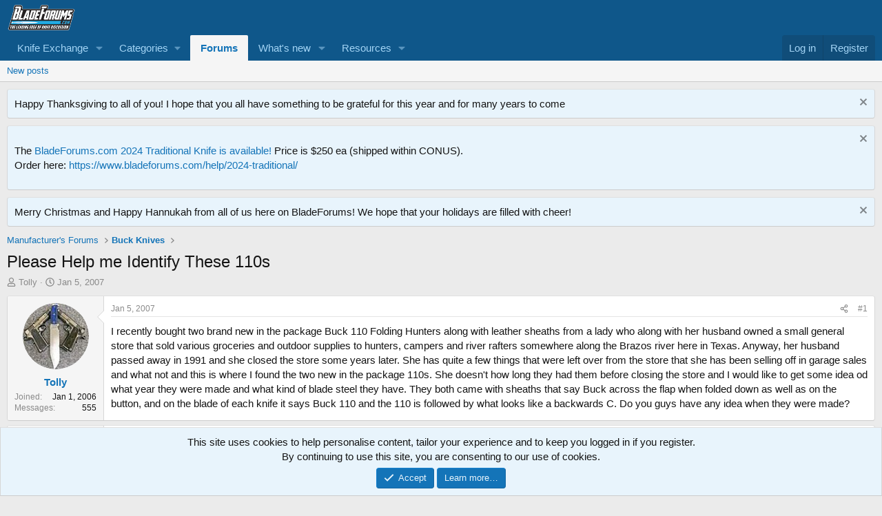

--- FILE ---
content_type: text/html; charset=utf-8
request_url: https://www.bladeforums.com/threads/please-help-me-identify-these-110s.445334/
body_size: 15086
content:
<!DOCTYPE html>
<html id="XF" lang="en-US" dir="LTR"
	data-xf="2.3"
	data-app="public"
	
	
	data-template="thread_view"
	data-container-key="node-701"
	data-content-key="thread-445334"
	data-logged-in="false"
	data-cookie-prefix="xf_"
	data-csrf="1767218581,cdd9b3ab1fd047382775831feb10e454"
	class="has-no-js template-thread_view"
	>
<head>
	
	
	

	<meta charset="utf-8" />
	<title>Please Help me Identify These 110s | BladeForums.com</title>
	<link rel="manifest" href="/webmanifest.php">

	<meta http-equiv="X-UA-Compatible" content="IE=Edge" />
	<meta name="viewport" content="width=device-width, initial-scale=1, viewport-fit=cover">

	
		<meta name="theme-color" content="#0f578a" />
	

	<meta name="apple-mobile-web-app-title" content="BladeForums">
	
		<link rel="apple-touch-icon" href="/data/assets/logo/192x192.png">
		

	
		
		<meta name="description" content="I recently bought two brand new in the package Buck 110 Folding Hunters along with leather sheaths from a lady who along with her husband owned a small..." />
		<meta property="og:description" content="I recently bought two brand new in the package Buck 110 Folding Hunters along with leather sheaths from a lady who along with her husband owned a small general store that sold various groceries and outdoor supplies to hunters, campers and river rafters somewhere along the Brazos river here in..." />
		<meta property="twitter:description" content="I recently bought two brand new in the package Buck 110 Folding Hunters along with leather sheaths from a lady who along with her husband owned a small general store that sold various groceries..." />
	
	
		<meta property="og:url" content="https://www.bladeforums.com/threads/please-help-me-identify-these-110s.445334/" />
	
		<link rel="canonical" href="https://www.bladeforums.com/threads/please-help-me-identify-these-110s.445334/" />
	

	
		
	
	
	<meta property="og:site_name" content="BladeForums.com" />


	
	
		
	
	
	<meta property="og:type" content="website" />


	
	
		
	
	
	
		<meta property="og:title" content="Please Help me Identify These 110s" />
		<meta property="twitter:title" content="Please Help me Identify These 110s" />
	


	
	
	
	
		
	
	
	
		<meta property="og:image" content="/styles/default/xenforo/bladeforums-logo-200w.png" />
		<meta property="twitter:image" content="/styles/default/xenforo/bladeforums-logo-200w.png" />
		<meta property="twitter:card" content="summary" />
	


	

	
	
	
	

	<link rel="stylesheet" href="/css.php?css=public%3Anormalize.css%2Cpublic%3Afa.css%2Cpublic%3Acore.less%2Cpublic%3Aapp.less&amp;s=1&amp;l=1&amp;d=1764605082&amp;k=2275122e8100ffdad47df5bf2385f6cf53094a02" />

	<link rel="stylesheet" href="/css.php?css=public%3Amessage.less&amp;s=1&amp;l=1&amp;d=1764605082&amp;k=18887addbcd536b75fb816524141b04a3af20e7f" />
<link rel="stylesheet" href="/css.php?css=public%3Anotices.less&amp;s=1&amp;l=1&amp;d=1764605082&amp;k=a3006ac68105ec4eacc736b41600b9fc3613841f" />
<link rel="stylesheet" href="/css.php?css=public%3Ashare_controls.less&amp;s=1&amp;l=1&amp;d=1764605082&amp;k=13e76ed48d223a5afc3c1eac12e47e821a3e304b" />
<link rel="stylesheet" href="/css.php?css=public%3Asiropu_ads_manager_ad.less&amp;s=1&amp;l=1&amp;d=1764605082&amp;k=e9ea2d36a77612de59acc60e063f8b13c5f9c195" />
<link rel="stylesheet" href="/css.php?css=public%3Aextra.less&amp;s=1&amp;l=1&amp;d=1764605082&amp;k=fd3b125de9f57bbeeaaef5246986294495b9dcf1" />


	
		<script src="/js/xf/preamble.min.js?_v=638d6a02"></script>
	

	
	<script src="/js/vendor/vendor-compiled.js?_v=638d6a02" defer></script>
	<script src="/js/xf/core-compiled.js?_v=638d6a02" defer></script>

	<script>
	XF.samViewCountMethod = "view";
	XF.samServerTime = 1767218581;
	XF.samItem = ".samItem";
	XF.samCodeUnit = ".samCodeUnit";
	XF.samBannerUnit = ".samBannerUnit";
</script>


<script>
	window.addEventListener('DOMContentLoaded', () => {
		var bkp = document.querySelectorAll('div[data-ba]');
		if (bkp) {
			bkp.forEach(item => {
				var ad = item;
				if (ad.querySelector('ins.adsbygoogle').style.display == 'none') {
					 XF.ajax('GET', XF.canonicalizeUrl('index.php?sam-item/' + ad.dataset.ba + '/get-backup'), {}, data => {
						 if (data.backup) {
							 ad.html(data.backup);
						 }
					 }, { skipDefault: true, global: false});
				}
			});
		}
		const advHere = document.querySelectorAll('.samAdvertiseHereLink');
		if (advHere) {
			advHere.forEach(item => {
				var unit = item.parentNode;
				if (unit.classList.contains('samCustomSize')) {
					unit.style.marginBottom = 20;
				}
			});
		}
		const ff = document.querySelectorAll('div[data-position="footer_fixed"] > div[data-cv="true"]');
		if (ff) {
			ff.forEach(item => {
				XF.trigger(item, 'adView');
			});
		}
	});
</script>
	
	

		
			
		

		
	



	<script>
		window.addEventListener('DOMContentLoaded', function() {
			XF.extendObject(true, XF.config, {
				// 
				userId: 0,
				enablePush: false,
				pushAppServerKey: '',
				url: {
					fullBase: 'https://www.bladeforums.com/',
					basePath: '/',
					css: '/css.php?css=__SENTINEL__&s=1&l=1&d=1764605082',
					js: '/js/__SENTINEL__?_v=638d6a02',
					icon: '/data/local/icons/__VARIANT__.svg?v=1764605082#__NAME__',
					iconInline: '/styles/fa/__VARIANT__/__NAME__.svg?v=5.15.3',
					keepAlive: '/login/keep-alive'
				},
				cookie: {
					path: '/',
					domain: '',
					prefix: 'xf_',
					secure: true,
					consentMode: 'simple',
					consented: ["optional","_third_party"]
				},
				cacheKey: 'f3ed7234243583f554e27d349fe769c5',
				csrf: '1767218581,cdd9b3ab1fd047382775831feb10e454',
				js: {"\/js\/siropu\/am\/core.min.js?_v=638d6a02":true},
				fullJs: false,
				css: {"public:message.less":true,"public:notices.less":true,"public:share_controls.less":true,"public:siropu_ads_manager_ad.less":true,"public:extra.less":true},
				time: {
					now: 1767218581,
					today: 1767157200,
					todayDow: 3,
					tomorrow: 1767243600,
					yesterday: 1767070800,
					week: 1766638800,
					month: 1764565200,
					year: 1735707600
				},
				style: {
					light: '',
					dark: '',
					defaultColorScheme: 'light'
				},
				borderSizeFeature: '3px',
				fontAwesomeWeight: 'r',
				enableRtnProtect: true,
				
				enableFormSubmitSticky: true,
				imageOptimization: '0',
				imageOptimizationQuality: 0.85,
				uploadMaxFilesize: 1342177280,
				uploadMaxWidth: 1920,
				uploadMaxHeight: 1080,
				allowedVideoExtensions: ["m4v","mov","mp4","mp4v","mpeg","mpg","ogv","webm"],
				allowedAudioExtensions: ["mp3","opus","ogg","wav"],
				shortcodeToEmoji: true,
				visitorCounts: {
					conversations_unread: '0',
					alerts_unviewed: '0',
					total_unread: '0',
					title_count: true,
					icon_indicator: true
				},
				jsMt: {"xf\/action.js":"7b0283b0","xf\/embed.js":"e89c14ec","xf\/form.js":"3c49af43","xf\/structure.js":"7b0283b0","xf\/tooltip.js":"3c49af43"},
				jsState: {},
				publicMetadataLogoUrl: '/styles/default/xenforo/bladeforums-logo-200w.png',
				publicPushBadgeUrl: 'https://www.bladeforums.com/styles/default/xenforo/bell.png'
			});

			XF.extendObject(XF.phrases, {
				// 
				date_x_at_time_y:     "{date} at {time}",
				day_x_at_time_y:      "{day} at {time}",
				yesterday_at_x:       "Yesterday at {time}",
				x_minutes_ago:        "{minutes} minutes ago",
				one_minute_ago:       "1 minute ago",
				a_moment_ago:         "A moment ago",
				today_at_x:           "Today at {time}",
				in_a_moment:          "In a moment",
				in_a_minute:          "In a minute",
				in_x_minutes:         "In {minutes} minutes",
				later_today_at_x:     "Later today at {time}",
				tomorrow_at_x:        "Tomorrow at {time}",
				short_date_x_minutes: "{minutes}m",
				short_date_x_hours:   "{hours}h",
				short_date_x_days:    "{days}d",

				day0: "Sunday",
				day1: "Monday",
				day2: "Tuesday",
				day3: "Wednesday",
				day4: "Thursday",
				day5: "Friday",
				day6: "Saturday",

				dayShort0: "Sun",
				dayShort1: "Mon",
				dayShort2: "Tue",
				dayShort3: "Wed",
				dayShort4: "Thu",
				dayShort5: "Fri",
				dayShort6: "Sat",

				month0: "January",
				month1: "February",
				month2: "March",
				month3: "April",
				month4: "May",
				month5: "June",
				month6: "July",
				month7: "August",
				month8: "September",
				month9: "October",
				month10: "November",
				month11: "December",

				active_user_changed_reload_page: "The active user has changed. Reload the page for the latest version.",
				server_did_not_respond_in_time_try_again: "The server did not respond in time. Please try again.",
				oops_we_ran_into_some_problems: "Oops! We ran into some problems.",
				oops_we_ran_into_some_problems_more_details_console: "Oops! We ran into some problems. Please try again later. More error details may be in the browser console.",
				file_too_large_to_upload: "The file is too large to be uploaded.",
				uploaded_file_is_too_large_for_server_to_process: "The uploaded file is too large for the server to process.",
				files_being_uploaded_are_you_sure: "Files are still being uploaded. Are you sure you want to submit this form?",
				attach: "Attach files",
				rich_text_box: "Rich text box",
				close: "Close",
				link_copied_to_clipboard: "Link copied to clipboard.",
				text_copied_to_clipboard: "Text copied to clipboard.",
				loading: "Loading…",
				you_have_exceeded_maximum_number_of_selectable_items: "You have exceeded the maximum number of selectable items.",

				processing: "Processing",
				'processing...': "Processing…",

				showing_x_of_y_items: "Showing {count} of {total} items",
				showing_all_items: "Showing all items",
				no_items_to_display: "No items to display",

				number_button_up: "Increase",
				number_button_down: "Decrease",

				push_enable_notification_title: "Push notifications enabled successfully at BladeForums.com",
				push_enable_notification_body: "Thank you for enabling push notifications!",

				pull_down_to_refresh: "Pull down to refresh",
				release_to_refresh: "Release to refresh",
				refreshing: "Refreshing…"
			});
		});
	</script>

	<script src="/js/siropu/am/core.min.js?_v=638d6a02" defer></script>



	

	
	<script async src="https://www.googletagmanager.com/gtag/js?id=G-WP83NCTZ7B"></script>
	<script>
		window.dataLayer = window.dataLayer || [];
		function gtag(){dataLayer.push(arguments);}
		gtag('js', new Date());
		gtag('config', 'G-WP83NCTZ7B', {
			// 
			
			
		});
	</script>

	
	
	<!-- Pubgalaxy insert -->
	<script src="https://cmp.uniconsent.com/v2/stub.min.js"></script>
<script async src="https://cmp.uniconsent.com/v2/4d73d4d430/cmp.js"></script>
<script type="text/javascript">
window.googletag = window.googletag || {};
window.googletag.cmd = window.googletag.cmd || [];
window.googletag.cmd.push(function () {
    window.googletag.pubads().enableAsyncRendering();
    window.googletag.pubads().disableInitialLoad();
});
(adsbygoogle = window.adsbygoogle || []).pauseAdRequests = 1;
</script>
<script>
__tcfapi("addEventListener", 2, function(tcData, success) {
    if (success && tcData.unicLoad  === true) {
        if(!window._initAds) {
            window._initAds = true;
            var script = document.createElement('script');
            script.async = true;
            script.src = '//dsh7ky7308k4b.cloudfront.net/publishers/bladeforumscom_new.min.js';
            document.head.appendChild(script);
			
        }
    }
});
</script>
	

<!-- End Pubgalaxy-->
<!-- Google Adsense code -->
	<script data-ad-client="ca-pub-1926795028514408" async src="https://pagead2.googlesyndication.com/pagead/js/adsbygoogle.js"></script>	
	
	

	

		
			
		

		
	


</head>
<body data-template="thread_view">

	

		
			
		

		
	


	

		
			
		

		
	


<div class="p-pageWrapper" id="top">

	

	<header class="p-header" id="header">
		<div class="p-header-inner">
			<div class="p-header-content">
				<div class="p-header-logo p-header-logo--image">
					<a href="https://www.bladeforums.com">
						

	

	
		
		

		
	

	

	<picture data-variations="{&quot;default&quot;:{&quot;1&quot;:&quot;\/styles\/default\/xenforo\/bladeforums-logo75.png&quot;,&quot;2&quot;:null}}">
		
		
		

		

		<img src="/styles/default/xenforo/bladeforums-logo75.png"  width="100" height="36" alt="BladeForums.com" />
	</picture>


					</a>
				</div>

				
	

		
			
		

		
	


			</div>
		</div>
	</header>

	
	

	
		<div class="p-navSticky p-navSticky--primary" data-xf-init="sticky-header">
			
		<nav class="p-nav">
			<div class="p-nav-inner">
				<button type="button" class="button button--plain p-nav-menuTrigger" data-xf-click="off-canvas" data-menu=".js-headerOffCanvasMenu" tabindex="0" aria-label="Menu"><span class="button-text">
					<i aria-hidden="true"></i>
				</span></button>

				<div class="p-nav-smallLogo">
					<a href="https://www.bladeforums.com">
						

	

	
		
		

		
	

	

	<picture data-variations="{&quot;default&quot;:{&quot;1&quot;:&quot;\/styles\/default\/xenforo\/bladeforums-logo75.png&quot;,&quot;2&quot;:null}}">
		
		
		

		

		<img src="/styles/default/xenforo/bladeforums-logo75.png"  width="100" height="36" alt="BladeForums.com" />
	</picture>


					</a>
				</div>

				<div class="p-nav-scroller hScroller" data-xf-init="h-scroller" data-auto-scroll=".p-navEl.is-selected">
					<div class="hScroller-scroll">
						<ul class="p-nav-list js-offCanvasNavSource">
							
								<li>
									
	<div class="p-navEl " data-has-children="true">
	

		
	
	<a href="/categories/the-knife-exchange.672/"
	class="p-navEl-link p-navEl-link--splitMenu "
	
	
	data-nav-id="Exchange">Knife Exchange</a>


		<a data-xf-key="1"
			data-xf-click="menu"
			data-menu-pos-ref="< .p-navEl"
			class="p-navEl-splitTrigger"
			role="button"
			tabindex="0"
			aria-label="Toggle expanded"
			aria-expanded="false"
			aria-haspopup="true"></a>

		
	
		<div class="menu menu--structural" data-menu="menu" aria-hidden="true">
			<div class="menu-content">
				
					
	
	
	<a href="/forums/feedback-the-good-the-bad-the-ugly.699/"
	class="menu-linkRow u-indentDepth0 js-offCanvasCopy "
	
	
	data-nav-id="0">FEEDBACK: The Good, The Bad, The Ugly!</a>

	
		
			
	
	
	<a href="/forums/hall-of-fame.802/"
	class="menu-linkRow u-indentDepth1 js-offCanvasCopy "
	
	
	data-nav-id="0">Hall of Fame</a>

	

		
			
	
	
	<a href="/forums/hall-of-shame.803/"
	class="menu-linkRow u-indentDepth1 js-offCanvasCopy "
	
	
	data-nav-id="1">Hall of Shame</a>

	

		
		
			<hr class="menu-separator" />
		
	

				
					
	
	
	<a href="/categories/for-sale-by-dealers.761/"
	class="menu-linkRow u-indentDepth0 js-offCanvasCopy "
	
	
	data-nav-id="1">For Sale by Dealers</a>

	
		
			
	
	
	<a href="/forums/for-sale-production-knives-dealer.749/"
	class="menu-linkRow u-indentDepth1 js-offCanvasCopy "
	
	
	data-nav-id="0">For Sale: Production Knives (Dealer)</a>

	

		
			
	
	
	<a href="/forums/for-sale-custom-semi-production-knives-dealer.751/"
	class="menu-linkRow u-indentDepth1 js-offCanvasCopy "
	
	
	data-nav-id="1">For Sale: Custom &amp; Semi Production Knives (Dealer)</a>

	

		
			
	
	
	<a href="/forums/for-sale-gadgets-gear-dealer.763/"
	class="menu-linkRow u-indentDepth1 js-offCanvasCopy "
	
	
	data-nav-id="2">For Sale: Gadgets &amp; Gear (Dealer)</a>

	

		
		
			<hr class="menu-separator" />
		
	

				
					
	
	
	<a href="/categories/knifemakers-market-knives-more-for-sale.767/"
	class="menu-linkRow u-indentDepth0 js-offCanvasCopy "
	
	
	data-nav-id="2">KnifeMaker&#039;s Market: Knives &amp; More  for Sale</a>

	
		
			
	
	
	<a href="/forums/for-sale-kitchen-knives.890/"
	class="menu-linkRow u-indentDepth1 js-offCanvasCopy "
	
	
	data-nav-id="0">For Sale: Kitchen Knives</a>

	

		
			
	
	
	<a href="/forums/for-sale-folders.753/"
	class="menu-linkRow u-indentDepth1 js-offCanvasCopy "
	
	
	data-nav-id="1">For Sale: Folders</a>

	

		
			
	
	
	<a href="/forums/for-sale-fixed-blades.754/"
	class="menu-linkRow u-indentDepth1 js-offCanvasCopy "
	
	
	data-nav-id="2">For Sale: Fixed Blades</a>

	

		
			
	
	
	<a href="/forums/for-sale-knifemaking-supplies-tools.765/"
	class="menu-linkRow u-indentDepth1 js-offCanvasCopy "
	
	
	data-nav-id="3">For Sale: Knifemaking Supplies &amp; Tools</a>

	

		
			
	
	
	<a href="/forums/for-sale-gadgets-gear.832/"
	class="menu-linkRow u-indentDepth1 js-offCanvasCopy "
	
	
	data-nav-id="4">For Sale: Gadgets &amp; Gear</a>

	

		
			
	
	
	<a href="/forums/the-custom-shop-services-offered.870/"
	class="menu-linkRow u-indentDepth1 js-offCanvasCopy "
	
	
	data-nav-id="5">The Custom Shop: Services Offered</a>

	

		
			
	
	
	<a href="/forums/wanted-knifemaker-craftsman-related-services.871/"
	class="menu-linkRow u-indentDepth1 js-offCanvasCopy "
	
	
	data-nav-id="6">Wanted: Knifemaker / Craftsman / Related Services</a>

	

		
		
			<hr class="menu-separator" />
		
	

				
					
	
	
	<a href="/categories/for-sale-by-individuals.681/"
	class="menu-linkRow u-indentDepth0 js-offCanvasCopy "
	
	
	data-nav-id="3">For Sale by Individuals</a>

	
		
			
	
	
	<a href="/forums/buck-knives-for-sale.798/"
	class="menu-linkRow u-indentDepth1 js-offCanvasCopy "
	
	
	data-nav-id="0">Buck Knives For Sale</a>

	

		
			
	
	
	<a href="/forums/busse-swamprat-scrapyard-knives-for-sale.804/"
	class="menu-linkRow u-indentDepth1 js-offCanvasCopy "
	
	
	data-nav-id="1">Busse / Swamprat / Scrapyard Knives For Sale</a>

	

		
			
	
	
	<a href="/forums/chris-reeve-knives-for-sale.916/"
	class="menu-linkRow u-indentDepth1 js-offCanvasCopy "
	
	
	data-nav-id="2">Chris Reeve Knives for sale</a>

	

		
			
	
	
	<a href="/forums/carothers-performance-knives-for-sale.967/"
	class="menu-linkRow u-indentDepth1 js-offCanvasCopy "
	
	
	data-nav-id="3">Carothers Performance Knives For Sale</a>

	

		
			
	
	
	<a href="/forums/for-sale-fixed-blades-individual.891/"
	class="menu-linkRow u-indentDepth1 js-offCanvasCopy "
	
	
	data-nav-id="4">For Sale: Fixed Blades (Individual)</a>

	

		
			
	
	
	<a href="/forums/for-sale-folding-knives-individual.892/"
	class="menu-linkRow u-indentDepth1 js-offCanvasCopy "
	
	
	data-nav-id="5">For Sale: Folding Knives (Individual)</a>

	

		
			
	
	
	<a href="/forums/for-sale-automatic-knives-individual.759/"
	class="menu-linkRow u-indentDepth1 js-offCanvasCopy "
	
	
	data-nav-id="6">For Sale: Automatic Knives (Individual)</a>

	

		
			
	
	
	<a href="/forums/for-sale-axes-hatchets-tomahawks.927/"
	class="menu-linkRow u-indentDepth1 js-offCanvasCopy "
	
	
	data-nav-id="7">For Sale: Axes, Hatchets &amp; Tomahawks</a>

	

		
			
	
	
	<a href="/forums/for-sale-traditionals-slipjoints-old-timey.875/"
	class="menu-linkRow u-indentDepth1 js-offCanvasCopy "
	
	
	data-nav-id="8">For Sale: Traditionals, Slipjoints, &quot;Old Timey&quot;</a>

	

		
			
	
	
	<a href="/forums/for-sale-custom-knives-individual.748/"
	class="menu-linkRow u-indentDepth1 js-offCanvasCopy "
	
	
	data-nav-id="9">For Sale: Custom Knives (Individual)</a>

	

		
			
	
	
	<a href="/forums/for-sale-gadgets-gear-individual.764/"
	class="menu-linkRow u-indentDepth1 js-offCanvasCopy "
	
	
	data-nav-id="10">For Sale: Gadgets &amp; Gear (Individual)</a>

	

		
		
			<hr class="menu-separator" />
		
	

				
					
	
	
	<a href="/categories/trading-forums.756/"
	class="menu-linkRow u-indentDepth0 js-offCanvasCopy "
	
	
	data-nav-id="4">Trading Forums</a>

	
		
			
	
	
	<a href="/forums/trade-knives-tools.757/"
	class="menu-linkRow u-indentDepth1 js-offCanvasCopy "
	
	
	data-nav-id="0">Trade: Knives &amp; Tools</a>

	

		
			
	
	
	<a href="/forums/trade-gadgets-gear.758/"
	class="menu-linkRow u-indentDepth1 js-offCanvasCopy "
	
	
	data-nav-id="1">Trade: Gadgets &amp; Gear</a>

	

		
		
			<hr class="menu-separator" />
		
	

				
					
	
	
	<a href="/categories/wanted-to-buy-forums.801/"
	class="menu-linkRow u-indentDepth0 js-offCanvasCopy "
	
	
	data-nav-id="5">Wanted to Buy Forums</a>

	
		
			
	
	
	<a href="/forums/wanted-to-buy-gadgets-gear.800/"
	class="menu-linkRow u-indentDepth1 js-offCanvasCopy "
	
	
	data-nav-id="0">Wanted to buy: Gadgets &amp; Gear</a>

	

		
			
	
	
	<a href="/forums/wanted-to-buy-knives.683/"
	class="menu-linkRow u-indentDepth1 js-offCanvasCopy "
	
	
	data-nav-id="1">Wanted to Buy: Knives</a>

	

		
		
			<hr class="menu-separator" />
		
	

				
					
	
	
	<a href="/categories/international-non-us-for-sale-trade-forums.935/"
	class="menu-linkRow u-indentDepth0 js-offCanvasCopy "
	
	
	data-nav-id="6">International (Non-US) For Sale &amp; Trade Forums</a>

	
		
			
	
	
	<a href="/forums/asia.936/"
	class="menu-linkRow u-indentDepth1 js-offCanvasCopy "
	
	
	data-nav-id="0">Asia</a>

	

		
			
	
	
	<a href="/forums/africa-the-middle-east.938/"
	class="menu-linkRow u-indentDepth1 js-offCanvasCopy "
	
	
	data-nav-id="1">Africa &amp; the Middle East</a>

	

		
			
	
	
	<a href="/forums/canada.831/"
	class="menu-linkRow u-indentDepth1 js-offCanvasCopy "
	
	
	data-nav-id="2">Canada</a>

	

		
			
	
	
	<a href="/forums/europe-russia.939/"
	class="menu-linkRow u-indentDepth1 js-offCanvasCopy "
	
	
	data-nav-id="3">Europe &amp; Russia</a>

	

		
			
	
	
	<a href="/forums/central-south-america.937/"
	class="menu-linkRow u-indentDepth1 js-offCanvasCopy "
	
	
	data-nav-id="4">Central &amp; South America</a>

	

		
		
			<hr class="menu-separator" />
		
	

				
			</div>
		</div>
	
	</div>

								</li>
							
								<li>
									
	<div class="p-navEl " data-has-children="true">
	

			
				<a data-xf-key="2"
					data-xf-click="menu"
					data-menu-pos-ref="< .p-navEl"
					class="p-navEl-linkHolder"
					role="button"
					tabindex="0"
					aria-expanded="false"
					aria-haspopup="true">
					
	
	<span 
	class="p-navEl-link p-navEl-link--menuTrigger "
	
	
	data-nav-id="categories">Categories</span>

				</a>
			

		
	
		<div class="menu menu--structural" data-menu="menu" aria-hidden="true">
			<div class="menu-content">
				
					
	
	
	<a href="/categories/knife-specific-discussion.669/"
	class="menu-linkRow u-indentDepth0 js-offCanvasCopy "
	
	
	data-nav-id="knifedisc">Knife Discussion</a>

	

				
					
	
	
	<a href="/categories/knifemakers-discussion-forums.789/"
	class="menu-linkRow u-indentDepth0 js-offCanvasCopy "
	
	
	data-nav-id="knifemakers">Knifemakers</a>

	

				
					
	
	
	<a href="/categories/hosted-knifemakers-forums.807/"
	class="menu-linkRow u-indentDepth0 js-offCanvasCopy "
	
	
	data-nav-id="hostedmakers">Hosted Knifemakers</a>

	

				
					
	
	
	<a href="/categories/manufacturers-forums.673/"
	class="menu-linkRow u-indentDepth0 js-offCanvasCopy "
	
	
	data-nav-id="manufacturers">Manufacturer Forums</a>

	

				
					
	
	
	<a href="/categories/community-discussion-forums.670/"
	class="menu-linkRow u-indentDepth0 js-offCanvasCopy "
	
	
	data-nav-id="community">Community</a>

	

				
					
	
	
	<a href="/forums/tech-support-general-q-a-site-feedback-more.679/"
	class="menu-linkRow u-indentDepth0 js-offCanvasCopy "
	
	
	data-nav-id="tech">Tech Support</a>

	

				
			</div>
		</div>
	
	</div>

								</li>
							
								<li>
									
	<div class="p-navEl is-selected" data-has-children="true">
	

		
	
	<a href="/"
	class="p-navEl-link p-navEl-link--splitMenu "
	
	
	data-nav-id="forums">Forums</a>


		<a data-xf-key="3"
			data-xf-click="menu"
			data-menu-pos-ref="< .p-navEl"
			class="p-navEl-splitTrigger"
			role="button"
			tabindex="0"
			aria-label="Toggle expanded"
			aria-expanded="false"
			aria-haspopup="true"></a>

		
	
		<div class="menu menu--structural" data-menu="menu" aria-hidden="true">
			<div class="menu-content">
				
					
	
	
	<a href="/whats-new/posts/"
	class="menu-linkRow u-indentDepth0 js-offCanvasCopy "
	
	
	data-nav-id="newPosts">New posts</a>

	

				
			</div>
		</div>
	
	</div>

								</li>
							
								<li>
									
	<div class="p-navEl " data-has-children="true">
	

		
	
	<a href="/whats-new/"
	class="p-navEl-link p-navEl-link--splitMenu "
	
	
	data-nav-id="whatsNew">What's new</a>


		<a data-xf-key="4"
			data-xf-click="menu"
			data-menu-pos-ref="< .p-navEl"
			class="p-navEl-splitTrigger"
			role="button"
			tabindex="0"
			aria-label="Toggle expanded"
			aria-expanded="false"
			aria-haspopup="true"></a>

		
	
		<div class="menu menu--structural" data-menu="menu" aria-hidden="true">
			<div class="menu-content">
				
					
	
	
	<a href="/featured/"
	class="menu-linkRow u-indentDepth0 js-offCanvasCopy "
	
	
	data-nav-id="featured">Featured content</a>

	

				
					
	
	
	<a href="/whats-new/posts/"
	class="menu-linkRow u-indentDepth0 js-offCanvasCopy "
	 rel="nofollow"
	
	data-nav-id="whatsNewPosts">New posts</a>

	

				
					
	
	
	<a href="/whats-new/resources/"
	class="menu-linkRow u-indentDepth0 js-offCanvasCopy "
	 rel="nofollow"
	
	data-nav-id="xfrmNewResources">New resources</a>

	

				
					
	
	
	<a href="/whats-new/latest-activity"
	class="menu-linkRow u-indentDepth0 js-offCanvasCopy "
	 rel="nofollow"
	
	data-nav-id="latestActivity">Latest activity</a>

	

				
			</div>
		</div>
	
	</div>

								</li>
							
								<li>
									
	<div class="p-navEl " data-has-children="true">
	

		
	
	<a href="/resources/"
	class="p-navEl-link p-navEl-link--splitMenu "
	
	
	data-nav-id="xfrm">Resources</a>


		<a data-xf-key="5"
			data-xf-click="menu"
			data-menu-pos-ref="< .p-navEl"
			class="p-navEl-splitTrigger"
			role="button"
			tabindex="0"
			aria-label="Toggle expanded"
			aria-expanded="false"
			aria-haspopup="true"></a>

		
	
		<div class="menu menu--structural" data-menu="menu" aria-hidden="true">
			<div class="menu-content">
				
					
	
	
	<a href="/resources/latest-reviews"
	class="menu-linkRow u-indentDepth0 js-offCanvasCopy "
	
	
	data-nav-id="xfrmLatestReviews">Latest reviews</a>

	

				
			</div>
		</div>
	
	</div>

								</li>
							
						</ul>
					</div>
				</div>

				<div class="p-nav-opposite">
					<div class="p-navgroup p-account p-navgroup--guest">
						
							<a href="/login/" class="p-navgroup-link p-navgroup-link--textual p-navgroup-link--logIn"
								data-xf-click="overlay" data-follow-redirects="on">
								<span class="p-navgroup-linkText">Log in</span>
							</a>
							
								<a href="/login/register" class="p-navgroup-link p-navgroup-link--textual p-navgroup-link--register"
									data-xf-click="overlay" data-follow-redirects="on">
									<span class="p-navgroup-linkText">Register</span>
								</a>
							
						
					</div>

					<div class="p-navgroup p-discovery p-discovery--noSearch">
						<a href="/whats-new/"
							class="p-navgroup-link p-navgroup-link--iconic p-navgroup-link--whatsnew"
							aria-label="What&#039;s new"
							title="What&#039;s new">
							<i aria-hidden="true"></i>
							<span class="p-navgroup-linkText">What's new</span>
						</a>

						
					</div>
				</div>
			</div>
		</nav>
	
		</div>
		
		
			<div class="p-sectionLinks">
				<div class="p-sectionLinks-inner hScroller" data-xf-init="h-scroller">
					<div class="hScroller-scroll">
						<ul class="p-sectionLinks-list">
							
								<li>
									
	<div class="p-navEl " >
	

		
	
	<a href="/whats-new/posts/"
	class="p-navEl-link "
	
	data-xf-key="alt+1"
	data-nav-id="newPosts">New posts</a>


		

		
	
	</div>

								</li>
							
						</ul>
					</div>
				</div>
			</div>
			
	
		

	<div class="offCanvasMenu offCanvasMenu--nav js-headerOffCanvasMenu" data-menu="menu" aria-hidden="true" data-ocm-builder="navigation">
		<div class="offCanvasMenu-backdrop" data-menu-close="true"></div>
		<div class="offCanvasMenu-content">
			<div class="offCanvasMenu-header">
				Menu
				<a class="offCanvasMenu-closer" data-menu-close="true" role="button" tabindex="0" aria-label="Close"></a>
			</div>
			
				<div class="p-offCanvasRegisterLink">
					<div class="offCanvasMenu-linkHolder">
						<a href="/login/" class="offCanvasMenu-link" data-xf-click="overlay" data-menu-close="true">
							Log in
						</a>
					</div>
					<hr class="offCanvasMenu-separator" />
					
						<div class="offCanvasMenu-linkHolder">
							<a href="/login/register" class="offCanvasMenu-link" data-xf-click="overlay" data-menu-close="true">
								Register
							</a>
						</div>
						<hr class="offCanvasMenu-separator" />
					
				</div>
			
			<div class="js-offCanvasNavTarget"></div>
			<div class="offCanvasMenu-installBanner js-installPromptContainer" style="display: none;" data-xf-init="install-prompt">
				<div class="offCanvasMenu-installBanner-header">Install the app</div>
				<button type="button" class="button js-installPromptButton"><span class="button-text">Install</span></button>
				<template class="js-installTemplateIOS">
					<div class="js-installTemplateContent">
						<div class="overlay-title">How to install the app on iOS</div>
						<div class="block-body">
							<div class="block-row">
								<p>
									Follow along with the video below to see how to install our site as a web app on your home screen.
								</p>
								<p style="text-align: center">
									<video src="/styles/default/xenforo/add_to_home.mp4"
										width="280" height="480" autoplay loop muted playsinline></video>
								</p>
								<p>
									<small><strong>Note:</strong> This feature may not be available in some browsers.</small>
								</p>
							</div>
						</div>
					</div>
				</template>
			</div>
		</div>
	</div>

	<div class="p-body">
		<div class="p-body-inner">
			<!--XF:EXTRA_OUTPUT-->


			
				
	
		
		

		<ul class="notices notices--block notices--isMulti js-notices"
			data-xf-init="notices"
			data-type="block"
			data-scroll-interval="6">

			
				
	<li class="notice js-notice notice--primary"
		data-notice-id="49"
		data-delay-duration="0"
		data-display-duration="0"
		data-auto-dismiss=""
		data-visibility="">

		
		<div class="notice-content">
			
				<a href="/account/dismiss-notice?notice_id=49" class="notice-dismiss js-noticeDismiss" data-xf-init="tooltip" title="Dismiss notice"></a>
			
			Happy Thanksgiving to all of you!  I hope that you all have something to be grateful for this year and for many years to come
		</div>
	</li>

			
				
	<li class="notice js-notice notice--primary"
		data-notice-id="52"
		data-delay-duration="0"
		data-display-duration="0"
		data-auto-dismiss=""
		data-visibility="">

		
		<div class="notice-content">
			
				<a href="/account/dismiss-notice?notice_id=52" class="notice-dismiss js-noticeDismiss" data-xf-init="tooltip" title="Dismiss notice"></a>
			
			<P>The <a href=https://www.bladeforums.com/threads/bladeforums-2024-traditional-knife.2003187/>BladeForums.com 2024 Traditional Knife is available!</a> Price is $250 ea (shipped within CONUS). 
<br/>Order here: <a href="https://www.bladeforums.com/help/2024-traditional/">https://www.bladeforums.com/help/2024-traditional/</a></p>
		</div>
	</li>

			
				
	<li class="notice js-notice notice--primary"
		data-notice-id="53"
		data-delay-duration="0"
		data-display-duration="0"
		data-auto-dismiss=""
		data-visibility="">

		
		<div class="notice-content">
			
				<a href="/account/dismiss-notice?notice_id=53" class="notice-dismiss js-noticeDismiss" data-xf-init="tooltip" title="Dismiss notice"></a>
			
			Merry Christmas and Happy Hannukah from all of us here on BladeForums!  We hope that your holidays are filled with cheer!
		</div>
	</li>

			
		</ul>
	

			

			

			
	

		
			
		

		
	


			
	
		<ul class="p-breadcrumbs "
			itemscope itemtype="https://schema.org/BreadcrumbList">
			
				

				
				

				

				
				
					
					
	<li itemprop="itemListElement" itemscope itemtype="https://schema.org/ListItem">
		<a href="/categories/manufacturers-forums.673/" itemprop="item">
			<span itemprop="name">Manufacturer&#039;s Forums</span>
		</a>
		<meta itemprop="position" content="1" />
	</li>

				
					
					
	<li itemprop="itemListElement" itemscope itemtype="https://schema.org/ListItem">
		<a href="/forums/buck-knives.701/" itemprop="item">
			<span itemprop="name">Buck Knives</span>
		</a>
		<meta itemprop="position" content="2" />
	</li>

				
			
		</ul>
	

			
	

		
			
		

		
	



			
	<noscript class="js-jsWarning"><div class="blockMessage blockMessage--important blockMessage--iconic u-noJsOnly">JavaScript is disabled. For a better experience, please enable JavaScript in your browser before proceeding.</div></noscript>

			
	<div class="blockMessage blockMessage--important blockMessage--iconic js-browserWarning" style="display: none">You are using an out of date browser. It  may not display this or other websites correctly.<br />You should upgrade or use an <a href="https://www.google.com/chrome/" target="_blank" rel="noopener">alternative browser</a>.</div>


			
				<div class="p-body-header">
					
						
							<div class="p-title ">
								
									
										<h1 class="p-title-value">Please Help me Identify These 110s</h1>
									
									
								
							</div>
						

						
							<div class="p-description">
	<ul class="listInline listInline--bullet">
		<li>
			<i class="fa--xf far fa-user "><svg xmlns="http://www.w3.org/2000/svg" role="img" ><title>Thread starter</title><use href="/data/local/icons/regular.svg?v=1764605082#user"></use></svg></i>
			<span class="u-srOnly">Thread starter</span>

			<a href="/members/tolly.154077/" class="username  u-concealed" dir="auto" data-user-id="154077" data-xf-init="member-tooltip">Tolly</a>
		</li>
		<li>
			<i class="fa--xf far fa-clock "><svg xmlns="http://www.w3.org/2000/svg" role="img" ><title>Start date</title><use href="/data/local/icons/regular.svg?v=1764605082#clock"></use></svg></i>
			<span class="u-srOnly">Start date</span>

			<a href="/threads/please-help-me-identify-these-110s.445334/" class="u-concealed"><time  class="u-dt" dir="auto" datetime="2007-01-05T01:46:29-0500" data-timestamp="1167979589" data-date="Jan 5, 2007" data-time="1:46 AM" data-short="Jan '07" title="Jan 5, 2007 at 1:46 AM">Jan 5, 2007</time></a>
		</li>
		
		
	</ul>
</div>
						
					
				</div>
			

			<div class="p-body-main  ">
				
				<div class="p-body-contentCol"></div>
				

				

				<div class="p-body-content">
					
	

		
			
		

		
	


					<div class="p-body-pageContent">










	
	
	
		
	
	
	


	
	
	
		
	
	
	


	
	
		
	
	
	


	
	



	






	
	










	

	
		
	








	

		
			
		

		
	











	

		
			
		

		
	



	

		
			
		

		
	



<div class="block block--messages" data-xf-init="" data-type="post" data-href="/inline-mod/" data-search-target="*">

	<span class="u-anchorTarget" id="posts"></span>

	
		
	

	

	<div class="block-outer"></div>

	

	
		
	<div class="block-outer js-threadStatusField"></div>

	

	<div class="block-container lbContainer"
		data-xf-init="lightbox select-to-quote"
		data-message-selector=".js-post"
		data-lb-id="thread-445334"
		data-lb-universal="0">

		<div class="block-body js-replyNewMessageContainer">
			
				


	

		
			
		

		
	



					

					
						

	
	

	

	
	<article class="message message--post js-post js-inlineModContainer  "
		data-author="Tolly"
		data-content="post-4248622"
		id="js-post-4248622"
		>

		

		<span class="u-anchorTarget" id="post-4248622"></span>

		
			<div class="message-inner">
				
					<div class="message-cell message-cell--user">
						

	<section class="message-user"
		
		
		>

		

		<div class="message-avatar ">
			<div class="message-avatar-wrapper">
				<a href="/members/tolly.154077/" class="avatar avatar--m" data-user-id="154077" data-xf-init="member-tooltip">
			<img src="/data/avatars/m/154/154077.jpg?1492197519"  alt="Tolly" class="avatar-u154077-m" width="96" height="96" loading="lazy" /> 
		</a>
				
			</div>
		</div>
		<div class="message-userDetails">
			<h4 class="message-name"><a href="/members/tolly.154077/" class="username " dir="auto" data-user-id="154077" data-xf-init="member-tooltip">Tolly</a></h4>
			
			
		</div>
    



		
			
			
				<div class="message-userExtras">
				
					
						<dl class="pairs pairs--justified">
							<dt>Joined</dt>
							<dd>Jan 1, 2006</dd>
						</dl>
					
					
						<dl class="pairs pairs--justified">
							<dt>Messages</dt>
							<dd>555</dd>
						</dl>
					
					
					
					
					
					
					
					
				
				</div>
			
		
		
    
<span class="message-userArrow"></span>

	

</section>

					</div>
				

				
					<div class="message-cell message-cell--main">
					
						<div class="message-main js-quickEditTarget">

							
								

	

	<header class="message-attribution message-attribution--split">
		<ul class="message-attribution-main listInline ">
			
			
			<li class="u-concealed">
				<a href="/threads/please-help-me-identify-these-110s.445334/post-4248622" rel="nofollow" >
					<time  class="u-dt" dir="auto" datetime="2007-01-05T01:46:29-0500" data-timestamp="1167979589" data-date="Jan 5, 2007" data-time="1:46 AM" data-short="Jan '07" title="Jan 5, 2007 at 1:46 AM">Jan 5, 2007</time>
				</a>
			</li>
			
		</ul>

		<ul class="message-attribution-opposite message-attribution-opposite--list ">
			
			<li>
				<a href="/threads/please-help-me-identify-these-110s.445334/post-4248622"
					class="message-attribution-gadget"
					data-xf-init="share-tooltip"
					data-href="/posts/4248622/share"
					aria-label="Share"
					rel="nofollow">
					<i class="fa--xf far fa-share-alt "><svg xmlns="http://www.w3.org/2000/svg" role="img" aria-hidden="true" ><use href="/data/local/icons/regular.svg?v=1764605082#share-alt"></use></svg></i>
				</a>
			</li>
			
				<li class="u-hidden js-embedCopy">
					
	<a href="javascript:"
		data-xf-init="copy-to-clipboard"
		data-copy-text="&lt;div class=&quot;js-xf-embed&quot; data-url=&quot;https://www.bladeforums.com&quot; data-content=&quot;post-4248622&quot;&gt;&lt;/div&gt;&lt;script defer src=&quot;https://www.bladeforums.com/js/xf/external_embed.js?_v=638d6a02&quot;&gt;&lt;/script&gt;"
		data-success="Embed code HTML copied to clipboard."
		class="">
		<i class="fa--xf far fa-code "><svg xmlns="http://www.w3.org/2000/svg" role="img" aria-hidden="true" ><use href="/data/local/icons/regular.svg?v=1764605082#code"></use></svg></i>
	</a>

				</li>
			
			
			
				<li>
					<a href="/threads/please-help-me-identify-these-110s.445334/post-4248622" rel="nofollow">
						#1
					</a>
				</li>
			
		</ul>
	</header>

							

							<div class="message-content js-messageContent">
							

								
									
	
	
	

								

								
									
	

	<div class="message-userContent lbContainer js-lbContainer "
		data-lb-id="post-4248622"
		data-lb-caption-desc="Tolly &middot; Jan 5, 2007 at 1:46 AM">

		
			

	
		
	

		

		<article class="message-body js-selectToQuote">
			
				
			

			<div >
				
					
	

		
			
		

		
	

<div class="bbWrapper">I recently bought two brand new in the package Buck 110 Folding Hunters along with leather sheaths from a lady who along with her husband owned a small general store that sold various groceries and outdoor supplies to hunters, campers and river rafters somewhere along the Brazos river here in Texas. Anyway, her husband passed away in 1991 and she closed the store some years later. She has quite a few things that were left over from the store that she has been selling off in garage sales and what not and this is where I found the two new in the package 110s. She doesn't how long they had them before closing the store and I would like to get some idea od what year they were made and what kind of blade steel they have. They both came with sheaths that say Buck across the flap when folded down as well as on the button, and on the blade of each knife it says Buck 110 and the 110 is followed by what looks like a backwards C. Do you guys have any idea when they were made?</div>

	

		
			
		

		
	

				
			</div>

			<div class="js-selectToQuoteEnd">&nbsp;</div>
			
				
			
		</article>

		
			

	
		
	

		

		
	</div>

								

								
									
	

	

								

								
									
	

		
			
		

		
	


	


	

		
			
		

		
	

								

							
							</div>

							
								
	

	<footer class="message-footer">
		

		

		<div class="reactionsBar js-reactionsList ">
			
		</div>

		<div class="js-historyTarget message-historyTarget toggleTarget" data-href="trigger-href"></div>
	</footer>

							
						</div>

					
					</div>
				
			</div>
		
	</article>

	
	

					

					

				

	

		
			
		

		
	




	

		
			
		

		
	



					

					
						

	
	

	

	
	<article class="message message--post js-post js-inlineModContainer  "
		data-author="Juggler2"
		data-content="post-4248629"
		id="js-post-4248629"
		itemscope itemtype="https://schema.org/Comment" itemid="https://www.bladeforums.com/posts/4248629/">

		
			<meta itemprop="parentItem" itemscope itemid="https://www.bladeforums.com/threads/please-help-me-identify-these-110s.445334/" />
		

		<span class="u-anchorTarget" id="post-4248629"></span>

		
			<div class="message-inner">
				
					<div class="message-cell message-cell--user">
						

	<section class="message-user"
		itemprop="author"
		itemscope itemtype="https://schema.org/Person"
		itemid="https://www.bladeforums.com/members/juggler2.188065/">

		
			<meta itemprop="url" content="https://www.bladeforums.com/members/juggler2.188065/" />
		

		<div class="message-avatar ">
			<div class="message-avatar-wrapper">
				<a href="/members/juggler2.188065/" class="avatar avatar--m avatar--default avatar--default--dynamic" data-user-id="188065" data-xf-init="member-tooltip" style="background-color: #6633cc; color: #d1c2f0">
			<span class="avatar-u188065-m" role="img" aria-label="Juggler2">J</span> 
		</a>
				
			</div>
		</div>
		<div class="message-userDetails">
			<h4 class="message-name"><a href="/members/juggler2.188065/" class="username " dir="auto" data-user-id="188065" data-xf-init="member-tooltip"><span itemprop="name">Juggler2</span></a></h4>
			
			
		</div>
    



		
			
			
				<div class="message-userExtras">
				
					
						<dl class="pairs pairs--justified">
							<dt>Joined</dt>
							<dd>Dec 27, 2006</dd>
						</dl>
					
					
						<dl class="pairs pairs--justified">
							<dt>Messages</dt>
							<dd>91</dd>
						</dl>
					
					
					
					
					
					
					
					
				
				</div>
			
		
		
    
<span class="message-userArrow"></span>

	

</section>

					</div>
				

				
					<div class="message-cell message-cell--main">
					
						<div class="message-main js-quickEditTarget">

							
								

	

	<header class="message-attribution message-attribution--split">
		<ul class="message-attribution-main listInline ">
			
			
			<li class="u-concealed">
				<a href="/threads/please-help-me-identify-these-110s.445334/post-4248629" rel="nofollow" itemprop="url">
					<time  class="u-dt" dir="auto" datetime="2007-01-05T01:51:19-0500" data-timestamp="1167979879" data-date="Jan 5, 2007" data-time="1:51 AM" data-short="Jan '07" title="Jan 5, 2007 at 1:51 AM" itemprop="datePublished">Jan 5, 2007</time>
				</a>
			</li>
			
		</ul>

		<ul class="message-attribution-opposite message-attribution-opposite--list ">
			
			<li>
				<a href="/threads/please-help-me-identify-these-110s.445334/post-4248629"
					class="message-attribution-gadget"
					data-xf-init="share-tooltip"
					data-href="/posts/4248629/share"
					aria-label="Share"
					rel="nofollow">
					<i class="fa--xf far fa-share-alt "><svg xmlns="http://www.w3.org/2000/svg" role="img" aria-hidden="true" ><use href="/data/local/icons/regular.svg?v=1764605082#share-alt"></use></svg></i>
				</a>
			</li>
			
				<li class="u-hidden js-embedCopy">
					
	<a href="javascript:"
		data-xf-init="copy-to-clipboard"
		data-copy-text="&lt;div class=&quot;js-xf-embed&quot; data-url=&quot;https://www.bladeforums.com&quot; data-content=&quot;post-4248629&quot;&gt;&lt;/div&gt;&lt;script defer src=&quot;https://www.bladeforums.com/js/xf/external_embed.js?_v=638d6a02&quot;&gt;&lt;/script&gt;"
		data-success="Embed code HTML copied to clipboard."
		class="">
		<i class="fa--xf far fa-code "><svg xmlns="http://www.w3.org/2000/svg" role="img" aria-hidden="true" ><use href="/data/local/icons/regular.svg?v=1764605082#code"></use></svg></i>
	</a>

				</li>
			
			
			
				<li>
					<a href="/threads/please-help-me-identify-these-110s.445334/post-4248629" rel="nofollow">
						#2
					</a>
				</li>
			
		</ul>
	</header>

							

							<div class="message-content js-messageContent">
							

								
									
	
	
	

								

								
									
	

	<div class="message-userContent lbContainer js-lbContainer "
		data-lb-id="post-4248629"
		data-lb-caption-desc="Juggler2 &middot; Jan 5, 2007 at 1:51 AM">

		

		<article class="message-body js-selectToQuote">
			
				
			

			<div itemprop="text">
				
					
	

		
			
		

		
	

<div class="bbWrapper">Look here about half way down.<br />
<br />
<a href="http://www.buckknives.com/collectors_vintage.php" target="_blank" class="link link--external" data-proxy-href="/proxy.php?link=http%3A%2F%2Fwww.buckknives.com%2Fcollectors_vintage.php&amp;hash=a64f45c2ccef2aa92adaa64e55960a5b" rel="nofollow ugc noopener">http://www.buckknives.com/collectors_vintage.php</a></div>

	

		
			
		

		
	

				
			</div>

			<div class="js-selectToQuoteEnd">&nbsp;</div>
			
				
			
		</article>

		

		
	</div>

								

								
									
	

	

								

								
									
	

		
			
		

		
	


	


	

		
			
		

		
	

								

							
							</div>

							
								
	

	<footer class="message-footer">
		
			<div class="message-microdata" itemprop="interactionStatistic" itemtype="https://schema.org/InteractionCounter" itemscope>
				<meta itemprop="userInteractionCount" content="0" />
				<meta itemprop="interactionType" content="https://schema.org/LikeAction" />
			</div>
		

		

		<div class="reactionsBar js-reactionsList ">
			
		</div>

		<div class="js-historyTarget message-historyTarget toggleTarget" data-href="trigger-href"></div>
	</footer>

							
						</div>

					
					</div>
				
			</div>
		
	</article>

	
	

					

					

				
 <div class="samCodeUnit samAlignCenter" data-position="post_below_container_2"> <div class="samItem"> <!-- TAGNAME: 728x90 Mid Desktop --> <!-- /8095840/.2_A.35873.3_bladeforums.com_tier1 --> <div id='div-gpt-ad-bladeforumscom35873'> </div> </div> </div> 



	

		
			
		

		
	



					

					
						

	
	

	

	
	<article class="message message--post js-post js-inlineModContainer  "
		data-author="Pack Rat"
		data-content="post-4255340"
		id="js-post-4255340"
		itemscope itemtype="https://schema.org/Comment" itemid="https://www.bladeforums.com/posts/4255340/">

		
			<meta itemprop="parentItem" itemscope itemid="https://www.bladeforums.com/threads/please-help-me-identify-these-110s.445334/" />
		

		<span class="u-anchorTarget" id="post-4255340"></span>

		
			<div class="message-inner">
				
					<div class="message-cell message-cell--user">
						

	<section class="message-user"
		itemprop="author"
		itemscope itemtype="https://schema.org/Person"
		itemid="https://www.bladeforums.com/members/pack-rat.156845/">

		
			<meta itemprop="url" content="https://www.bladeforums.com/members/pack-rat.156845/" />
		

		<div class="message-avatar ">
			<div class="message-avatar-wrapper">
				<a href="/members/pack-rat.156845/" class="avatar avatar--m" data-user-id="156845" data-xf-init="member-tooltip">
			<img src="/data/avatars/m/156/156845.jpg?1492197521"  alt="Pack Rat" class="avatar-u156845-m" width="96" height="96" loading="lazy" itemprop="image" /> 
		</a>
				
			</div>
		</div>
		<div class="message-userDetails">
			<h4 class="message-name"><a href="/members/pack-rat.156845/" class="username " dir="auto" data-user-id="156845" data-xf-init="member-tooltip"><span itemprop="name">Pack Rat</span></a></h4>
			
			<div class="userBanner userBanner userBanner--yellow message-userBanner" itemprop="jobTitle"><span class="userBanner-before"></span><strong>Gold Member</strong><span class="userBanner-after"></span></div>
		</div>
    



		
			
			
				<div class="message-userExtras">
				
					
						<dl class="pairs pairs--justified">
							<dt>Joined</dt>
							<dd>Jan 27, 2006</dd>
						</dl>
					
					
						<dl class="pairs pairs--justified">
							<dt>Messages</dt>
							<dd>4,843</dd>
						</dl>
					
					
					
					
					
					
					
					
				
				</div>
			
		
		
    
<span class="message-userArrow"></span>

	

</section>

					</div>
				

				
					<div class="message-cell message-cell--main">
					
						<div class="message-main js-quickEditTarget">

							
								

	

	<header class="message-attribution message-attribution--split">
		<ul class="message-attribution-main listInline ">
			
			
			<li class="u-concealed">
				<a href="/threads/please-help-me-identify-these-110s.445334/post-4255340" rel="nofollow" itemprop="url">
					<time  class="u-dt" dir="auto" datetime="2007-01-07T09:37:55-0500" data-timestamp="1168180675" data-date="Jan 7, 2007" data-time="9:37 AM" data-short="Jan '07" title="Jan 7, 2007 at 9:37 AM" itemprop="datePublished">Jan 7, 2007</time>
				</a>
			</li>
			
		</ul>

		<ul class="message-attribution-opposite message-attribution-opposite--list ">
			
			<li>
				<a href="/threads/please-help-me-identify-these-110s.445334/post-4255340"
					class="message-attribution-gadget"
					data-xf-init="share-tooltip"
					data-href="/posts/4255340/share"
					aria-label="Share"
					rel="nofollow">
					<i class="fa--xf far fa-share-alt "><svg xmlns="http://www.w3.org/2000/svg" role="img" aria-hidden="true" ><use href="/data/local/icons/regular.svg?v=1764605082#share-alt"></use></svg></i>
				</a>
			</li>
			
				<li class="u-hidden js-embedCopy">
					
	<a href="javascript:"
		data-xf-init="copy-to-clipboard"
		data-copy-text="&lt;div class=&quot;js-xf-embed&quot; data-url=&quot;https://www.bladeforums.com&quot; data-content=&quot;post-4255340&quot;&gt;&lt;/div&gt;&lt;script defer src=&quot;https://www.bladeforums.com/js/xf/external_embed.js?_v=638d6a02&quot;&gt;&lt;/script&gt;"
		data-success="Embed code HTML copied to clipboard."
		class="">
		<i class="fa--xf far fa-code "><svg xmlns="http://www.w3.org/2000/svg" role="img" aria-hidden="true" ><use href="/data/local/icons/regular.svg?v=1764605082#code"></use></svg></i>
	</a>

				</li>
			
			
			
				<li>
					<a href="/threads/please-help-me-identify-these-110s.445334/post-4255340" rel="nofollow">
						#3
					</a>
				</li>
			
		</ul>
	</header>

							

							<div class="message-content js-messageContent">
							

								
									
	
	
	

								

								
									
	

	<div class="message-userContent lbContainer js-lbContainer "
		data-lb-id="post-4255340"
		data-lb-caption-desc="Pack Rat &middot; Jan 7, 2007 at 9:37 AM">

		

		<article class="message-body js-selectToQuote">
			
				
			

			<div itemprop="text">
				
					
	

		
			
		

		
	

<div class="bbWrapper">Would need good hi resolution pic of the  knife and closeup of the blade stampings  to be able to say for sure what you have.</div>

	

		
			
		

		
	

				
			</div>

			<div class="js-selectToQuoteEnd">&nbsp;</div>
			
				
			
		</article>

		

		
	</div>

								

								
									
	

	

								

								
									
	

		
			
		

		
	


	


	

		
			
		

		
	

								

							
							</div>

							
								
	

	<footer class="message-footer">
		
			<div class="message-microdata" itemprop="interactionStatistic" itemtype="https://schema.org/InteractionCounter" itemscope>
				<meta itemprop="userInteractionCount" content="0" />
				<meta itemprop="interactionType" content="https://schema.org/LikeAction" />
			</div>
		

		

		<div class="reactionsBar js-reactionsList ">
			
		</div>

		<div class="js-historyTarget message-historyTarget toggleTarget" data-href="trigger-href"></div>
	</footer>

							
						</div>

					
					</div>
				
			</div>
		
	</article>

	
	

					

					

				

	

		
			
		

		
	




	

		
			
		

		
	



					

					
						

	
	

	

	
	<article class="message message--post js-post js-inlineModContainer  "
		data-author="Tolly"
		data-content="post-4256075"
		id="js-post-4256075"
		itemscope itemtype="https://schema.org/Comment" itemid="https://www.bladeforums.com/posts/4256075/">

		
			<meta itemprop="parentItem" itemscope itemid="https://www.bladeforums.com/threads/please-help-me-identify-these-110s.445334/" />
		

		<span class="u-anchorTarget" id="post-4256075"></span>

		
			<div class="message-inner">
				
					<div class="message-cell message-cell--user">
						

	<section class="message-user"
		itemprop="author"
		itemscope itemtype="https://schema.org/Person"
		itemid="https://www.bladeforums.com/members/tolly.154077/">

		
			<meta itemprop="url" content="https://www.bladeforums.com/members/tolly.154077/" />
		

		<div class="message-avatar ">
			<div class="message-avatar-wrapper">
				<a href="/members/tolly.154077/" class="avatar avatar--m" data-user-id="154077" data-xf-init="member-tooltip">
			<img src="/data/avatars/m/154/154077.jpg?1492197519"  alt="Tolly" class="avatar-u154077-m" width="96" height="96" loading="lazy" itemprop="image" /> 
		</a>
				
			</div>
		</div>
		<div class="message-userDetails">
			<h4 class="message-name"><a href="/members/tolly.154077/" class="username " dir="auto" data-user-id="154077" data-xf-init="member-tooltip"><span itemprop="name">Tolly</span></a></h4>
			
			
		</div>
    



		
			
			
				<div class="message-userExtras">
				
					
						<dl class="pairs pairs--justified">
							<dt>Joined</dt>
							<dd>Jan 1, 2006</dd>
						</dl>
					
					
						<dl class="pairs pairs--justified">
							<dt>Messages</dt>
							<dd>555</dd>
						</dl>
					
					
					
					
					
					
					
					
				
				</div>
			
		
		
    
<span class="message-userArrow"></span>

	

</section>

					</div>
				

				
					<div class="message-cell message-cell--main">
					
						<div class="message-main js-quickEditTarget">

							
								

	

	<header class="message-attribution message-attribution--split">
		<ul class="message-attribution-main listInline ">
			
			
			<li class="u-concealed">
				<a href="/threads/please-help-me-identify-these-110s.445334/post-4256075" rel="nofollow" itemprop="url">
					<time  class="u-dt" dir="auto" datetime="2007-01-07T15:01:56-0500" data-timestamp="1168200116" data-date="Jan 7, 2007" data-time="3:01 PM" data-short="Jan '07" title="Jan 7, 2007 at 3:01 PM" itemprop="datePublished">Jan 7, 2007</time>
				</a>
			</li>
			
		</ul>

		<ul class="message-attribution-opposite message-attribution-opposite--list ">
			
			<li>
				<a href="/threads/please-help-me-identify-these-110s.445334/post-4256075"
					class="message-attribution-gadget"
					data-xf-init="share-tooltip"
					data-href="/posts/4256075/share"
					aria-label="Share"
					rel="nofollow">
					<i class="fa--xf far fa-share-alt "><svg xmlns="http://www.w3.org/2000/svg" role="img" aria-hidden="true" ><use href="/data/local/icons/regular.svg?v=1764605082#share-alt"></use></svg></i>
				</a>
			</li>
			
				<li class="u-hidden js-embedCopy">
					
	<a href="javascript:"
		data-xf-init="copy-to-clipboard"
		data-copy-text="&lt;div class=&quot;js-xf-embed&quot; data-url=&quot;https://www.bladeforums.com&quot; data-content=&quot;post-4256075&quot;&gt;&lt;/div&gt;&lt;script defer src=&quot;https://www.bladeforums.com/js/xf/external_embed.js?_v=638d6a02&quot;&gt;&lt;/script&gt;"
		data-success="Embed code HTML copied to clipboard."
		class="">
		<i class="fa--xf far fa-code "><svg xmlns="http://www.w3.org/2000/svg" role="img" aria-hidden="true" ><use href="/data/local/icons/regular.svg?v=1764605082#code"></use></svg></i>
	</a>

				</li>
			
			
			
				<li>
					<a href="/threads/please-help-me-identify-these-110s.445334/post-4256075" rel="nofollow">
						#4
					</a>
				</li>
			
		</ul>
	</header>

							

							<div class="message-content js-messageContent">
							

								
									
	
	
	

								

								
									
	

	<div class="message-userContent lbContainer js-lbContainer "
		data-lb-id="post-4256075"
		data-lb-caption-desc="Tolly &middot; Jan 7, 2007 at 3:01 PM">

		

		<article class="message-body js-selectToQuote">
			
				
			

			<div itemprop="text">
				
					
	

		
			
		

		
	

<div class="bbWrapper">Okay, I will see what I can do as far as pictures go. The only thing stamped on the blades is Buck 110 and a backwards C after the 110 which I assume makes them 1996 models. If they are indeed 1996 models what is the blade steel?</div>

	

		
			
		

		
	

				
			</div>

			<div class="js-selectToQuoteEnd">&nbsp;</div>
			
				
			
		</article>

		

		
	</div>

								

								
									
	

	

								

								
									
	

		
			
		

		
	


	


	

		
			
		

		
	

								

							
							</div>

							
								
	

	<footer class="message-footer">
		
			<div class="message-microdata" itemprop="interactionStatistic" itemtype="https://schema.org/InteractionCounter" itemscope>
				<meta itemprop="userInteractionCount" content="0" />
				<meta itemprop="interactionType" content="https://schema.org/LikeAction" />
			</div>
		

		

		<div class="reactionsBar js-reactionsList ">
			
		</div>

		<div class="js-historyTarget message-historyTarget toggleTarget" data-href="trigger-href"></div>
	</footer>

							
						</div>

					
					</div>
				
			</div>
		
	</article>

	
	

					

					

				

	

		
			
		

		
	




	

		
			
		

		
	



					

					
						

	
	

	

	
	<article class="message message--post js-post js-inlineModContainer  "
		data-author="Buck_110"
		data-content="post-4256083"
		id="js-post-4256083"
		itemscope itemtype="https://schema.org/Comment" itemid="https://www.bladeforums.com/posts/4256083/">

		
			<meta itemprop="parentItem" itemscope itemid="https://www.bladeforums.com/threads/please-help-me-identify-these-110s.445334/" />
		

		<span class="u-anchorTarget" id="post-4256083"></span>

		
			<div class="message-inner">
				
					<div class="message-cell message-cell--user">
						

	<section class="message-user"
		itemprop="author"
		itemscope itemtype="https://schema.org/Person"
		itemid="https://www.bladeforums.com/members/buck_110.155525/">

		
			<meta itemprop="url" content="https://www.bladeforums.com/members/buck_110.155525/" />
		

		<div class="message-avatar ">
			<div class="message-avatar-wrapper">
				<a href="/members/buck_110.155525/" class="avatar avatar--m avatar--default avatar--default--dynamic" data-user-id="155525" data-xf-init="member-tooltip" style="background-color: #9999cc; color: #3c3c77">
			<span class="avatar-u155525-m" role="img" aria-label="Buck_110">B</span> 
		</a>
				
			</div>
		</div>
		<div class="message-userDetails">
			<h4 class="message-name"><a href="/members/buck_110.155525/" class="username " dir="auto" data-user-id="155525" data-xf-init="member-tooltip"><span itemprop="name">Buck_110</span></a></h4>
			
			
		</div>
    



		
			
			
				<div class="message-userExtras">
				
					
						<dl class="pairs pairs--justified">
							<dt>Joined</dt>
							<dd>Jan 15, 2006</dd>
						</dl>
					
					
						<dl class="pairs pairs--justified">
							<dt>Messages</dt>
							<dd>1,406</dd>
						</dl>
					
					
					
					
					
					
					
					
				
				</div>
			
		
		
    
<span class="message-userArrow"></span>

	

</section>

					</div>
				

				
					<div class="message-cell message-cell--main">
					
						<div class="message-main js-quickEditTarget">

							
								

	

	<header class="message-attribution message-attribution--split">
		<ul class="message-attribution-main listInline ">
			
			
			<li class="u-concealed">
				<a href="/threads/please-help-me-identify-these-110s.445334/post-4256083" rel="nofollow" itemprop="url">
					<time  class="u-dt" dir="auto" datetime="2007-01-07T15:05:02-0500" data-timestamp="1168200302" data-date="Jan 7, 2007" data-time="3:05 PM" data-short="Jan '07" title="Jan 7, 2007 at 3:05 PM" itemprop="datePublished">Jan 7, 2007</time>
				</a>
			</li>
			
		</ul>

		<ul class="message-attribution-opposite message-attribution-opposite--list ">
			
			<li>
				<a href="/threads/please-help-me-identify-these-110s.445334/post-4256083"
					class="message-attribution-gadget"
					data-xf-init="share-tooltip"
					data-href="/posts/4256083/share"
					aria-label="Share"
					rel="nofollow">
					<i class="fa--xf far fa-share-alt "><svg xmlns="http://www.w3.org/2000/svg" role="img" aria-hidden="true" ><use href="/data/local/icons/regular.svg?v=1764605082#share-alt"></use></svg></i>
				</a>
			</li>
			
				<li class="u-hidden js-embedCopy">
					
	<a href="javascript:"
		data-xf-init="copy-to-clipboard"
		data-copy-text="&lt;div class=&quot;js-xf-embed&quot; data-url=&quot;https://www.bladeforums.com&quot; data-content=&quot;post-4256083&quot;&gt;&lt;/div&gt;&lt;script defer src=&quot;https://www.bladeforums.com/js/xf/external_embed.js?_v=638d6a02&quot;&gt;&lt;/script&gt;"
		data-success="Embed code HTML copied to clipboard."
		class="">
		<i class="fa--xf far fa-code "><svg xmlns="http://www.w3.org/2000/svg" role="img" aria-hidden="true" ><use href="/data/local/icons/regular.svg?v=1764605082#code"></use></svg></i>
	</a>

				</li>
			
			
			
				<li>
					<a href="/threads/please-help-me-identify-these-110s.445334/post-4256083" rel="nofollow">
						#5
					</a>
				</li>
			
		</ul>
	</header>

							

							<div class="message-content js-messageContent">
							

								
									
	
	
	

								

								
									
	

	<div class="message-userContent lbContainer js-lbContainer "
		data-lb-id="post-4256083"
		data-lb-caption-desc="Buck_110 &middot; Jan 7, 2007 at 3:05 PM">

		

		<article class="message-body js-selectToQuote">
			
				
			

			<div itemprop="text">
				
					
	

		
			
		

		
	

<div class="bbWrapper">deleted</div>

	

		
			
		

		
	

				
			</div>

			<div class="js-selectToQuoteEnd">&nbsp;</div>
			
				
			
		</article>

		

		
	</div>

								

								
									
	

	
		
<div class="message-lastEdit  ">
			
				Last edited: <time  class="u-dt" dir="auto" datetime="2011-04-17T20:28:01-0400" data-timestamp="1303086481" data-date="Apr 17, 2011" data-time="8:28 PM" data-short="Apr '11" title="Apr 17, 2011 at 8:28 PM" itemprop="dateModified">Apr 17, 2011</time>
			
		</div>
	

								

								
									
	

		
			
		

		
	


	


	

		
			
		

		
	

								

							
							</div>

							
								
	

	<footer class="message-footer">
		
			<div class="message-microdata" itemprop="interactionStatistic" itemtype="https://schema.org/InteractionCounter" itemscope>
				<meta itemprop="userInteractionCount" content="0" />
				<meta itemprop="interactionType" content="https://schema.org/LikeAction" />
			</div>
		

		

		<div class="reactionsBar js-reactionsList ">
			
		</div>

		<div class="js-historyTarget message-historyTarget toggleTarget" data-href="trigger-href"></div>
	</footer>

							
						</div>

					
					</div>
				
			</div>
		
	</article>

	
	

					

					

				

	

		
			
		

		
	


			
		</div>
	</div>

	
		<div class="block-outer block-outer--after">
			
				

				
				
					<div class="block-outer-opposite">
						
							<a href="/login/" class="button button--link button--wrap" data-xf-click="overlay"><span class="button-text">
								You must log in or register to reply here.
							</span></a>
						
					</div>
				
			
		</div>
	

	
	

</div>


	

		
			
		

		
	











<div class="blockMessage blockMessage--none">
	

	

	
		

		<div class="shareButtons shareButtons--iconic" data-xf-init="share-buttons" data-page-url="" data-page-title="" data-page-desc="" data-page-image="">
			<span class="u-anchorTarget" id="_xfUid-1-1767218581"></span>

			
				<span class="shareButtons-label">Share:</span>
			

			<div class="shareButtons-buttons">
				
					
						<a class="shareButtons-button shareButtons-button--brand shareButtons-button--facebook" href="#_xfUid-1-1767218581" data-href="https://www.facebook.com/sharer.php?u={url}">
							<i class="fa--xf fab fa-facebook-f "><svg xmlns="http://www.w3.org/2000/svg" role="img" aria-hidden="true" ><use href="/data/local/icons/brands.svg?v=1764605082#facebook-f"></use></svg></i>
							<span>Facebook</span>
						</a>
					

					
						<a class="shareButtons-button shareButtons-button--brand shareButtons-button--twitter" href="#_xfUid-1-1767218581" data-href="https://twitter.com/intent/tweet?url={url}&amp;text={title}">
							<svg xmlns="http://www.w3.org/2000/svg" height="1em" viewBox="0 0 512 512" class=""><!--! Font Awesome Free 6.4.2 by @fontawesome - https://fontawesome.com License - https://fontawesome.com/license (Commercial License) Copyright 2023 Fonticons, Inc. --><path d="M389.2 48h70.6L305.6 224.2 487 464H345L233.7 318.6 106.5 464H35.8L200.7 275.5 26.8 48H172.4L272.9 180.9 389.2 48zM364.4 421.8h39.1L151.1 88h-42L364.4 421.8z"/></svg> <span>X (Twitter)</span>
						</a>
					

					
						<a class="shareButtons-button shareButtons-button--brand shareButtons-button--linkedin" href="#_xfUid-1-1767218581" data-href="https://www.linkedin.com/sharing/share-offsite/?url={url}">
							<i class="fa--xf fab fa-linkedin "><svg xmlns="http://www.w3.org/2000/svg" role="img" aria-hidden="true" ><use href="/data/local/icons/brands.svg?v=1764605082#linkedin"></use></svg></i>
							<span>LinkedIn</span>
						</a>
					

					
						<a class="shareButtons-button shareButtons-button--brand shareButtons-button--reddit" href="#_xfUid-1-1767218581" data-href="https://reddit.com/submit?url={url}&amp;title={title}">
							<i class="fa--xf fab fa-reddit-alien "><svg xmlns="http://www.w3.org/2000/svg" role="img" aria-hidden="true" ><use href="/data/local/icons/brands.svg?v=1764605082#reddit-alien"></use></svg></i>
							<span>Reddit</span>
						</a>
					

					
						<a class="shareButtons-button shareButtons-button--brand shareButtons-button--pinterest" href="#_xfUid-1-1767218581" data-href="https://pinterest.com/pin/create/bookmarklet/?url={url}&amp;description={title}&amp;media={image}">
							<i class="fa--xf fab fa-pinterest-p "><svg xmlns="http://www.w3.org/2000/svg" role="img" aria-hidden="true" ><use href="/data/local/icons/brands.svg?v=1764605082#pinterest-p"></use></svg></i>
							<span>Pinterest</span>
						</a>
					

					
						<a class="shareButtons-button shareButtons-button--brand shareButtons-button--tumblr" href="#_xfUid-1-1767218581" data-href="https://www.tumblr.com/widgets/share/tool?canonicalUrl={url}&amp;title={title}">
							<i class="fa--xf fab fa-tumblr "><svg xmlns="http://www.w3.org/2000/svg" role="img" aria-hidden="true" ><use href="/data/local/icons/brands.svg?v=1764605082#tumblr"></use></svg></i>
							<span>Tumblr</span>
						</a>
					

					
						<a class="shareButtons-button shareButtons-button--brand shareButtons-button--whatsApp" href="#_xfUid-1-1767218581" data-href="https://api.whatsapp.com/send?text={title}&nbsp;{url}">
							<i class="fa--xf fab fa-whatsapp "><svg xmlns="http://www.w3.org/2000/svg" role="img" aria-hidden="true" ><use href="/data/local/icons/brands.svg?v=1764605082#whatsapp"></use></svg></i>
							<span>WhatsApp</span>
						</a>
					

					
						<a class="shareButtons-button shareButtons-button--email" href="#_xfUid-1-1767218581" data-href="mailto:?subject={title}&amp;body={url}">
							<i class="fa--xf far fa-envelope "><svg xmlns="http://www.w3.org/2000/svg" role="img" aria-hidden="true" ><use href="/data/local/icons/regular.svg?v=1764605082#envelope"></use></svg></i>
							<span>Email</span>
						</a>
					

					
						<a class="shareButtons-button shareButtons-button--share is-hidden" href="#_xfUid-1-1767218581"
							data-xf-init="web-share"
							data-title="" data-text="" data-url=""
							data-hide=".shareButtons-button:not(.shareButtons-button--share)">

							<i class="fa--xf far fa-share-alt "><svg xmlns="http://www.w3.org/2000/svg" role="img" aria-hidden="true" ><use href="/data/local/icons/regular.svg?v=1764605082#share-alt"></use></svg></i>
							<span>Share</span>
						</a>
					

					
						<a class="shareButtons-button shareButtons-button--link is-hidden" href="#_xfUid-1-1767218581" data-clipboard="{url}">
							<i class="fa--xf far fa-link "><svg xmlns="http://www.w3.org/2000/svg" role="img" aria-hidden="true" ><use href="/data/local/icons/regular.svg?v=1764605082#link"></use></svg></i>
							<span>Link</span>
						</a>
					
				
			</div>
		</div>
	

</div>








</div>
					
	

		
			
		

		
	


				</div>

				
			</div>

			
	

		
			
		

		
	


			
	
		<ul class="p-breadcrumbs p-breadcrumbs--bottom"
			itemscope itemtype="https://schema.org/BreadcrumbList">
			
				

				
				

				

				
				
					
					
	<li itemprop="itemListElement" itemscope itemtype="https://schema.org/ListItem">
		<a href="/categories/manufacturers-forums.673/" itemprop="item">
			<span itemprop="name">Manufacturer&#039;s Forums</span>
		</a>
		<meta itemprop="position" content="1" />
	</li>

				
					
					
	<li itemprop="itemListElement" itemscope itemtype="https://schema.org/ListItem">
		<a href="/forums/buck-knives.701/" itemprop="item">
			<span itemprop="name">Buck Knives</span>
		</a>
		<meta itemprop="position" content="2" />
	</li>

				
			
		</ul>
	

			 <div class="samCodeUnit" data-position="container_breadcrumb_bottom_below"> <div class="samItem"> <!-- Pubgalaxy bottom ad --> <!-- /8095840/.2_A.35874.3_bladeforums.com_tier1 --> <div id='div-gpt-ad-bladeforumscom35874'> <script> googletag.cmd.push(function() { googletag.display('div-gpt-ad-bladeforumscom35874'); }); </script> </div> <!-- /8095840/.2_A.35877.4_bladeforums.com_tier1 --> <div id='div-gpt-ad-bladeforumscom35877'> <script> googletag.cmd.push(function() { googletag.display('div-gpt-ad-bladeforumscom35877'); }); </script> </div> </div> </div> 

		</div>
	</div>

	<footer class="p-footer" id="footer">

		<div class="p-footer-inner">

			<div class="p-footer-row">
				
					<div class="p-footer-row-main">
						<ul class="p-footer-linkList">
							
								
								
									<li>
										
											
												<a href="/misc/style" data-xf-click="overlay"
													data-xf-init="tooltip" title="Style chooser" rel="nofollow">
													<i class="fa--xf far fa-paint-brush "><svg xmlns="http://www.w3.org/2000/svg" role="img" aria-hidden="true" ><use href="/data/local/icons/regular.svg?v=1764605082#paint-brush"></use></svg></i> Xenforo Default Style
												</a>
											
											
										
									</li>
								
								
							
						</ul>
					</div>
				
				<div class="p-footer-row-opposite">
					<ul class="p-footer-linkList">
						
							
								<li><a href="/misc/contact" data-xf-click="overlay">Contact us</a></li>
							
						

						
							<li><a href="/help/terms/">Terms and rules</a></li>
						

						
							<li><a href="/help/privacy-policy/">Privacy policy</a></li>
						

						
							<li><a href="/help/">Help</a></li>
						

						
							<li><a href="https://www.bladeforums.com">Home</a></li>
						

						<li><a href="/forums/-/index.rss" target="_blank" class="p-footer-rssLink" title="RSS"><span aria-hidden="true"><i class="fa--xf far fa-rss "><svg xmlns="http://www.w3.org/2000/svg" role="img" aria-hidden="true" ><use href="/data/local/icons/regular.svg?v=1764605082#rss"></use></svg></i><span class="u-srOnly">RSS</span></span></a></li>
					</ul>
				</div>
			</div>

			
				<div class="p-footer-copyright">
					
						<a href="https://xenforo.com" class="u-concealed" dir="ltr" target="_blank" rel="sponsored noopener">Community platform by XenForo<sup>&reg;</sup> <span class="copyright">&copy; 2010-2024 XenForo Ltd.</span></a>
						
					
				</div>
			

			
		</div>
	</footer>

	

		
			
		

		
	

</div> <!-- closing p-pageWrapper -->

<div class="u-bottomFixer js-bottomFixTarget">
	
	
		
	
		
		

		<ul class="notices notices--bottom_fixer  js-notices"
			data-xf-init="notices"
			data-type="bottom_fixer"
			data-scroll-interval="6">

			
				
	<li class="notice js-notice notice--primary notice--cookie"
		data-notice-id="-1"
		data-delay-duration="0"
		data-display-duration="0"
		data-auto-dismiss="0"
		data-visibility="">

		
		<div class="notice-content">
			
			
	<div class="u-alignCenter">
		This site uses cookies to help personalise content, tailor your experience and to keep you logged in if you register.<br />
By continuing to use this site, you are consenting to our use of cookies.
	</div>

	<div class="u-inputSpacer u-alignCenter">
		<a href="/account/dismiss-notice" class="button button--icon button--icon--confirm js-noticeDismiss button--notice"><i class="fa--xf far fa-check "><svg xmlns="http://www.w3.org/2000/svg" role="img" aria-hidden="true" ><use href="/data/local/icons/regular.svg?v=1764605082#check"></use></svg></i><span class="button-text">Accept</span></a>
		<a href="/help/cookies" class="button button--notice"><span class="button-text">Learn more…</span></a>
	</div>

		</div>
	</li>

			
		</ul>
	

	
</div>

<div class="u-navButtons js-navButtons">
	<a href="javascript:" class="button button--scroll"><span class="button-text"><i class="fa--xf far fa-arrow-left "><svg xmlns="http://www.w3.org/2000/svg" role="img" aria-hidden="true" ><use href="/data/local/icons/regular.svg?v=1764605082#arrow-left"></use></svg></i><span class="u-srOnly">Back</span></span></a>
</div>


	<div class="u-scrollButtons js-scrollButtons" data-trigger-type="up">
		<a href="#top" class="button button--scroll" data-xf-click="scroll-to"><span class="button-text"><i class="fa--xf far fa-arrow-up "><svg xmlns="http://www.w3.org/2000/svg" role="img" aria-hidden="true" ><use href="/data/local/icons/regular.svg?v=1764605082#arrow-up"></use></svg></i><span class="u-srOnly">Top</span></span></a>
		
	</div>



	<form style="display:none" hidden="hidden">
		<input type="text" name="_xfClientLoadTime" value="" id="_xfClientLoadTime" title="_xfClientLoadTime" tabindex="-1" />
	</form>

	





	
	
		
		
			<script type="application/ld+json">
				{
    "@context": "https://schema.org",
    "@type": "WebPage",
    "url": "https://www.bladeforums.com/threads/please-help-me-identify-these-110s.445334/",
    "mainEntity": {
        "@type": "DiscussionForumPosting",
        "@id": "https://www.bladeforums.com/threads/please-help-me-identify-these-110s.445334/",
        "headline": "Please Help me Identify These 110s",
        "datePublished": "2007-01-05T06:46:29+00:00",
        "url": "https://www.bladeforums.com/threads/please-help-me-identify-these-110s.445334/",
        "articleSection": "Buck Knives",
        "author": {
            "@type": "Person",
            "@id": "https://www.bladeforums.com/members/tolly.154077/",
            "name": "Tolly",
            "url": "https://www.bladeforums.com/members/tolly.154077/"
        },
        "interactionStatistic": [
            {
                "@type": "InteractionCounter",
                "interactionType": "https://schema.org/ViewAction",
                "userInteractionCount": 484
            },
            {
                "@type": "InteractionCounter",
                "interactionType": "https://schema.org/CommentAction",
                "userInteractionCount": 4
            },
            {
                "@type": "InteractionCounter",
                "interactionType": "https://schema.org/LikeAction",
                "userInteractionCount": 0
            }
        ],
        "articleBody": "I recently bought two brand new in the package Buck 110 Folding Hunters along with leather sheaths from a lady who along with her husband owned a small general store that sold various groceries and outdoor supplies to hunters, campers and river rafters somewhere along the Brazos river here in Texas. Anyway, her husband passed away in 1991 and she closed the store some years later. She has quite a few things that were left over from the store that she has been selling off in garage sales and what not and this is where I found the two new in the package 110s. She doesn't how long they had them before closing the store and I would like to get some idea od what year they were made and what kind of blade steel they have. They both came with sheaths that say Buck across the flap when folded down as well as on the button, and on the blade of each knife it says Buck 110 and the 110 is followed by what looks like a backwards C. Do you guys have any idea when they were made?"
    },
    "publisher": {
        "@type": "Organization",
        "name": "BladeForums.com",
        "alternateName": "BladeForums",
        "description": "BladeForums.com is the Leading Edge of Knife Discussion",
        "url": "https://www.bladeforums.com",
        "logo": "/styles/default/xenforo/bladeforums-logo-200w.png"
    }
}
			</script>
		
	

	<!-- Consent Management links -->

<a id='unic-gdpr' onclick='__tcfapi("openunic");return false;' style='display:none;cursor:pointer;'>Change Ad Consent</a>
<a id='unic-ccpa' onclick="window.__uspapi('openunic')" style='display:none;cursor:pointer;'>Do not sell my data</a>

<!-- Show Consent Management links based on GEO logic. The script must always be loaded/inserted AFTER the Consent Links -->

<script>
(function waitGEO() {
    var readyGEO;
    if (window['UnicI'] && window['UnicI'].geo && window['UnicI'].geo !== '-' ) {
        readyGEO = true;
        console.log(window['UnicI'].geo);
        if (window['UnicI'].geo === 'EU') {
            if(document.getElementById("unic-gdpr")) {
              document.getElementById("unic-gdpr").style.display = 'inline';
            }
        }
        if (window['UnicI'].geo === 'CA') {
            if(document.getElementById("unic-ccpa")) {
              document.getElementById("unic-ccpa").style.display = 'inline';
            }
        }
    }
    if (!readyGEO) {
        setTimeout(waitGEO, 200);
    }
})();
</script>	
<!-- END CONSENT LINK -->


	

		
			
		

		
	


	

		
			
		

		
	

</body>
</html>












<xen:if is="!">
<!-- ///script type="application/javascript" src="https://www9.smartadserver.com/ac?out=js&nwid=1331&siteid=321917&pgname=.2_a.35878.46_bladeforums.com_tier1_/hi/&fmtid=44627&tgt=[sas_target]&visit=m&tmstp=[timestamp]&clcturl=[countgo]" ---><!--/script -->
</xen:if>

--- FILE ---
content_type: text/html; charset=utf-8
request_url: https://www.google.com/recaptcha/api2/aframe
body_size: 264
content:
<!DOCTYPE HTML><html><head><meta http-equiv="content-type" content="text/html; charset=UTF-8"></head><body><script nonce="ahEAsmO_1icsP-ncmGFHbQ">/** Anti-fraud and anti-abuse applications only. See google.com/recaptcha */ try{var clients={'sodar':'https://pagead2.googlesyndication.com/pagead/sodar?'};window.addEventListener("message",function(a){try{if(a.source===window.parent){var b=JSON.parse(a.data);var c=clients[b['id']];if(c){var d=document.createElement('img');d.src=c+b['params']+'&rc='+(localStorage.getItem("rc::a")?sessionStorage.getItem("rc::b"):"");window.document.body.appendChild(d);sessionStorage.setItem("rc::e",parseInt(sessionStorage.getItem("rc::e")||0)+1);localStorage.setItem("rc::h",'1767218585227');}}}catch(b){}});window.parent.postMessage("_grecaptcha_ready", "*");}catch(b){}</script></body></html>

--- FILE ---
content_type: text/css; charset=utf-8
request_url: https://www.bladeforums.com/css.php?css=public%3Aextra.less&s=1&l=1&d=1764605082&k=fd3b125de9f57bbeeaaef5246986294495b9dcf1
body_size: -143
content:
@charset "UTF-8";

/********* public:extra.less ********/
.userBanner.admin{color:yellow;background-color:black;border-color:black}.block-outer:not(.block-outer--after) .pageNavWrapper:not(.pageNavWrapper--forceShow){display:initial}.structItemContainer-group--sticky{background-color:#e8f4fc}.structItemContainer-group--sticky .structItem-title a:link,.structItemContainer-group--sticky .structItem-title a:visited{color:#1474b8}.message-inner .message-cell.message-cell--user .uix_messagePostBitWrapper .message-name a{font-family:"Georgia",serif}